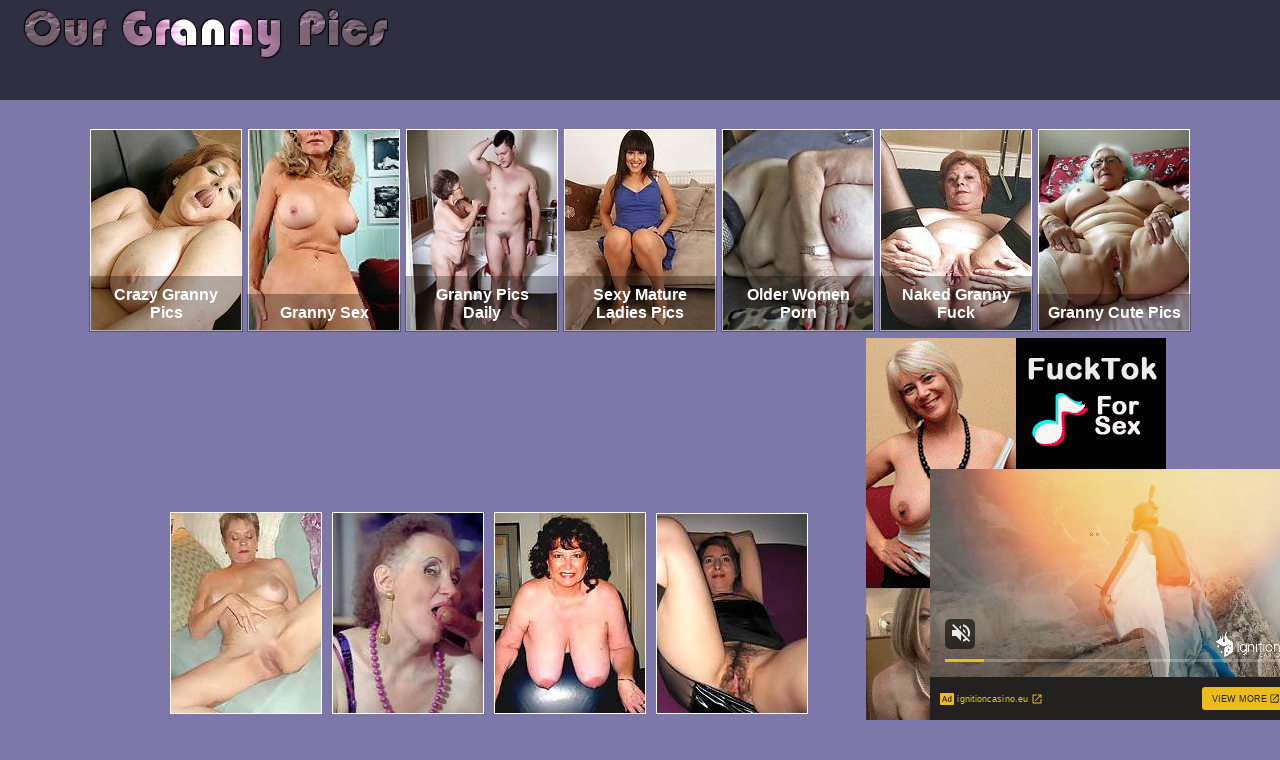

--- FILE ---
content_type: text/html; charset=UTF-8
request_url: http://www.ourgrannypics.com/pics/milfs/ae/8863/0076-10-bj/index.html
body_size: 18929
content:
<!DOCTYPE HTML PUBLIC "-//W3C//DTD HTML 4.01 Transitional//EN"
"http://www.w3.org/TR/html4/loose.dtd">
<html>
<head>
<title>Our Granny Pics and dirty hot amateur older mature sex pics</title>
<meta http-equiv="Content-Type" content="text/html; charset=iso-8859-1">
<meta name="viewport" content="width=device-width">
<meta name="description" content="">
<meta name="Keywords" content="">
<meta name="referrer" content="unsafe-url">
<link href="/styles.css" rel="stylesheet" type="text/css">
<base target="_blank">
</head>
<body> 
<div class="header">
	<div class="zona1">
		<div class="logo">
			<a href="http://www.ourgrannypics.com/"><img src="/logo2.png" alt=""></a>
		</div>
<div class="logotxt">
<p></p>
</div>
	</div>
</div>
<br>
<div class="container2">
<div class="top">
	<a href='/t/out.php?id=crazygrannypics.com'><img src='/t/thumbs/crazygrannypics.com_1_3.jpg' class="thumbs2"></a>
	<div class="text"><a href='/t/out.php?id=crazygrannypics.com'><h1>Crazy Granny Pics</h1></a></div>
</div>
  <div class="top">
	<a href='/t/out.php?id=juicygranny.com'><img src='/t/thumbs/juicygranny.com_1_1.jpg' class="thumbs2"></a>
	<div class="text"><a href='/t/out.php?id=juicygranny.com'><h1>Granny Sex</h1></a></div>
</div>
<div class="top">
	<a href='/t/out.php?id=grannypicsdaily.com'><img src='/t/thumbs/grannypicsdaily.com_1_1.jpg' class="thumbs2"></a>
	<div class="text"><a href='/t/out.php?id=grannypicsdaily.com'><h1>Granny Pics Daily</h1></a></div>
</div>
<div class="top">
	<a href='/t/out.php?id=milfpornpics.xxx'><img src='/t/thumbs/milfpornpics.xxx_1_2.jpg' class="thumbs2"></a>
	<div class="text"><a href='/t/out.php?id=milfpornpics.xxx'><h1>Sexy Mature Ladies Pics</h1></a></div>
</div>
<div class="top">
	<a href='/t/out.php?id=olderwomenporn.xyz'><img src='/t/thumbs/olderwomenporn.xyz_1_1.jpg' class="thumbs2"></a>
	<div class="text"><a href='/t/out.php?id=olderwomenporn.xyz'><h1>Older Women Porn</h1></a></div>
</div>
<div class="top">
	<a href='/t/out.php?id=nakedgrannyfuck.com'><img src='/t/thumbs/nakedgrannyfuck.com_1_2.jpg' class="thumbs2"></a>
	<div class="text"><a href='/t/out.php?id=nakedgrannyfuck.com'><h1>Naked Granny Fuck</h1></a></div>
</div>
<div class="top">
	<a href='/t/out.php?id=grannycutepics.com'><img src='/t/thumbs/grannycutepics.com_1_2.jpg' class="thumbs2"></a>
	<div class="text"><a href='/t/out.php?id=grannycutepics.com'><h1>Granny Cute Pics</h1></a></div>
</div> 
</div>

<div align="center">
<table>
<tr>
<td>
<div>
<table border="0" cellpadding="5" cellspacing="0" width="750"  align="center">
<tr> 
<td>
<div style="width: 750px; max-width: 100%; text-align: center; 	margin: 0 auto;">
<a href="http://www.newsexgirlspics.cc/pics/milfs/ae/8863/0076-10-bj/sn001.jpg"><img src="http://www.newsexgirlspics.cc/pics/milfs/ae/8863/0076-10-bj/tnsn001.jpg"  class="thumbs" style="margin:5px;"></a><a href="http://www.newsexgirlspics.cc/pics/milfs/ae/8863/0076-10-bj/sn002.jpg"><img src="http://www.newsexgirlspics.cc/pics/milfs/ae/8863/0076-10-bj/tnsn002.jpg"  class="thumbs" style="margin:5px;"></a><a href="http://www.newsexgirlspics.cc/pics/milfs/ae/8863/0076-10-bj/sn003.jpg"><img src="http://www.newsexgirlspics.cc/pics/milfs/ae/8863/0076-10-bj/tnsn003.jpg"  class="thumbs" style="margin:5px;"></a><a href="http://www.newsexgirlspics.cc/pics/milfs/ae/8863/0076-10-bj/sn004.jpg"><img src="http://www.newsexgirlspics.cc/pics/milfs/ae/8863/0076-10-bj/tnsn004.jpg"  class="thumbs" style="margin:5px;"></a><a href="http://www.newsexgirlspics.cc/pics/milfs/ae/8863/0076-10-bj/sn005.jpg"><img src="http://www.newsexgirlspics.cc/pics/milfs/ae/8863/0076-10-bj/tnsn005.jpg"  class="thumbs" style="margin:5px;"></a><a href="http://www.newsexgirlspics.cc/pics/milfs/ae/8863/0076-10-bj/sn006.jpg"><img src="http://www.newsexgirlspics.cc/pics/milfs/ae/8863/0076-10-bj/tnsn006.jpg"  class="thumbs" style="margin:5px;"></a><a href="http://www.newsexgirlspics.cc/pics/milfs/ae/8863/0076-10-bj/sn007.jpg"><img src="http://www.newsexgirlspics.cc/pics/milfs/ae/8863/0076-10-bj/tnsn007.jpg"  class="thumbs" style="margin:5px;"></a><a href="http://www.newsexgirlspics.cc/pics/milfs/ae/8863/0076-10-bj/sn008.jpg"><img src="http://www.newsexgirlspics.cc/pics/milfs/ae/8863/0076-10-bj/tnsn008.jpg"  class="thumbs" style="margin:5px;"></a><a href="http://www.newsexgirlspics.cc/pics/milfs/ae/8863/0076-10-bj/sn009.jpg"><img src="http://www.newsexgirlspics.cc/pics/milfs/ae/8863/0076-10-bj/tnsn009.jpg"  class="thumbs" style="margin:5px;"></a><a href="http://www.newsexgirlspics.cc/pics/milfs/ae/8863/0076-10-bj/sn0010.jpg"><img src="http://www.newsexgirlspics.cc/pics/milfs/ae/8863/0076-10-bj/tnsn0010.jpg"  class="thumbs" style="margin:5px;"></a></div>
</td>
</tr>
<tr> 
<td align="center" colspan="5">
<div style="font-size: 25pt;">
<a id="cat" href="http://www.adult-empire.com/rs.php?site_id=8863&wm_id=3074">Continue Free Tour Here</a>
</div>
</td>
</tr>
</table></div>
</td>
<td align="center" valign="middle">
<!- -->
<iframe src="//a.magsrv.com/iframe.php?idzone=5037196&size=300x250" width="300" height="250" scrolling="no" marginwidth="0" marginheight="0" frameborder="0"></iframe>
        
<!- -->
<br>
<!- -->
<iframe src="//a.magsrv.com/iframe.php?idzone=5037196&size=300x250" width="300" height="250" scrolling="no" marginwidth="0" marginheight="0" frameborder="0"></iframe>
        
<!- -->
<br>
<!- -->
<iframe src="//a.magsrv.com/iframe.php?idzone=5037196&size=300x250" width="300" height="250" scrolling="no" marginwidth="0" marginheight="0" frameborder="0"></iframe>
        
<!- -->
<br>
<!- -->
<iframe src="//a.magsrv.com/iframe.php?idzone=5037196&size=300x250" width="300" height="250" scrolling="no" marginwidth="0" marginheight="0" frameborder="0"></iframe>
        
<!- -->
</td>
</tr>
</table>
</div>
<br>
<div align="center">
<script type="application/javascript" 
data-idzone="5047088" src="https://a.magsrv.com/nativeads-v2.js" 
></script>
</div>
<div class="container2">
<div class="top">
	<a href='/t/out.php?id=onlygrannypics.com'><img src='/t/thumbs/onlygrannypics.com_1_1.jpg' class="thumbs2"></a>
	<div class="text"><a href='/t/out.php?id=onlygrannypics.com'><h1>Only Granny Pics</h1></a></div>
</div>
<div class="top">
	<a href='/t/out.php?id=old-pussy.net'><img src='/t/toplist/notfound.gif' class="thumbs2"></a>
	<div class="text"><a href='/t/out.php?id=old-pussy.net'><h1>Old Pussy Pics</h1></a></div>
</div>
<div class="top">
	<a href='/t/out.php?id=grandmothernudepics.com'><img src='/t/thumbs/grandmothernudepics.com_1_2.jpg' class="thumbs2"></a>
	<div class="text"><a href='/t/out.php?id=grandmothernudepics.com'><h1>Grand Mother Nude Pics</h1></a></div>
</div>
<div class="top">
	<a href='/t/out.php?id=mygrannygals.com'><img src='/t/thumbs/mygrannygals.com_1_3.jpg' class="thumbs2"></a>
	<div class="text"><a href='/t/out.php?id=mygrannygals.com'><h1>My Granny Gals</h1></a></div>
</div>
<div class="top">
	<a href='/t/out.php?id=6mature9.com'><img src='/t/thumbs/6mature9.com_1_3.jpg' class="thumbs2"></a>
	<div class="text"><a href='/t/out.php?id=6mature9.com'><h1>Hot Older Women Galleries</h1></a></div>
</div>
<div class="top">
	<a href='/t/out.php?id=freematuresgallery.com'><img src='/t/thumbs/freematuresgallery.com_1_2.jpg' class="thumbs2"></a>
	<div class="text"><a href='/t/out.php?id=freematuresgallery.com'><h1>Hot Milf Sex Pics</h1></a></div>
</div>
<div class="top">
	<a href='/t/out.php?id=grannyporn.name'><img src='/t/thumbs/grannyporn.name_1_2.jpg' class="thumbs2"></a>
	<div class="text"><a href='/t/out.php?id=grannyporn.name'><h1>Granny Porn</h1></a></div>
</div> 
<br>
<div class="thumb">
<a href="/st/st.php?id=229368&x=8b896d7824adf26515e97a8288b771b2&url=http://www.ourgrannypics.com/pics/milfs/allover30/5017-fb/index.html&p=70" ><img src="/st/thumbs/203/omhvFmsqmc.jpg" class="thumbs"></a>
<a href="/st/st.php?id=229788&x=5d1d5938ada0c42baf0d34a28d8ff8dc&url=http://www.ourgrannypics.com/pics/milfs/ae/9823/0103-10-nv/index.html&p=70" ><img src="/st/thumbs/734/Ndigj9n39m.jpg" class="thumbs"></a>
<a href="/st/st.php?id=229251&x=6c2b9a1aed2ba05cbc26ebff638048a3&url=http://www.ourgrannypics.com/pics/milfs/ae/10983/0116-10-bv/index.html&p=70" ><img src="/st/thumbs/333/f2UEUt9wnd.jpg" class="thumbs"></a>
<a href="/st/st.php?id=229240&x=cf5d2f023e032a19188ba5417ca29eb0&url=http://www.ourgrannypics.com/pics/milfs/ae/9824/0115-10-dz/index.html&p=70" ><img src="/st/thumbs/338/HmkvMYUVrn.jpg" class="thumbs"></a>
<a href="/st/st.php?id=233239&x=c12e93c884395947dd53fa2d89affc49&url=http://www.ourgrannypics.com/pics/milfs/auntjudys/2865-ox/index.html&p=70" ><img src="/st/thumbs/365/yutfKq3KGn.jpg" class="thumbs"></a>
<a href="/st/st.php?id=228838&x=f975bd32405c59e4310cfde721ff2946&url=http://www.ourgrannypics.com/pics/milfs/ae/10983/0068-10-kq/index.html&p=70" ><img src="/st/thumbs/463/HXs2c0x9pn.jpg" class="thumbs"></a>
<a href="/st/st.php?id=234509&x=bd9b9f014cf123b6bd5589f1cc70252e&url=http://www.ourgrannypics.com/pics/milfs/ae/10933/0062-10-rc/index.html&p=70" ><img src="/st/thumbs/155/GdqMYbnxPq.jpg" class="thumbs"></a>
<a href="/st/st.php?id=217088&x=44c374213750f4d0c3e24e35af75a1e6&url=http://www.ourgrannypics.com/pics/milfs/ae/10982/0075-10-wy/index.html&p=70" ><img src="/st/thumbs/065/pX4lh5Mrs0.jpg" class="thumbs"></a>
<a href="/st/st.php?id=228756&x=a3df17673d52e14fc8e6e8d0a6268b15&url=http://www.ourgrannypics.com/pics/milfs/ae/8312/0005-10-gw/index.html&p=70" ><img src="/st/thumbs/570/ZeLjw1Ego8.jpg" class="thumbs"></a>
<a href="/st/st.php?id=214202&x=9df1bf01543dc1017adea383c0581f6b&url=http://www.ourgrannypics.com/pics/milfs/ae/7888/0001-5-xd/index.html&p=70" ><img src="/st/thumbs/090/3Hkjz9uqTr.jpg" class="thumbs"></a>
<a href="/st/st.php?id=231166&x=7d800607f82da26cafde73fa50ba7f1c&url=http://www.ourgrannypics.com/pics/milfs/ae/10659/0078-10-uz/index.html&p=70" ><img src="/st/thumbs/444/edZo6u21hv.jpg" class="thumbs"></a>
<a href="/st/st.php?id=234711&x=662c79fa49475036077927b1607eac5d&url=http://www.ourgrannypics.com/pics/milfs/allover30/0518-ek/index.html&p=70" ><img src="/st/thumbs/505/5GGy7EF1Xn.jpg" class="thumbs"></a>
<a href="/st/st.php?id=223409&x=1590e3cfd2fea9f73353b155d3a2bca9&url=http://www.ourgrannypics.com/pics/milfs/ae/10740/0067-10-eq/index.html&p=70" ><img src="/st/thumbs/365/FveVWGxvMn.jpg" class="thumbs"></a>
<a href="/st/st.php?id=228516&x=02be00e056caff23bccb11e25a8adfba&url=http://www.ourgrannypics.com/pics/milfs/ae/8204/0015-10-db/index.html&p=70" ><img src="/st/thumbs/427/wR8jsqJS35.jpg" class="thumbs"></a>
<a href="/st/st.php?id=231112&x=9b3f259bf43960efe66728845d1e1ba7&url=http://www.ourgrannypics.com/pics/milfs/ae/10803/0139-10-fn/index.html&p=70" ><img src="/st/thumbs/932/wphWfOzqKg.jpg" class="thumbs"></a>
<a href="/st/st.php?id=214095&x=a68c1b5869db9ce900fa79e9112db912&url=http://www.ourgrannypics.com/pics/milfs/ae/10444/0153-10-nv/index.html&p=70" ><img src="/st/thumbs/206/M0ViVe5Rat.jpg" class="thumbs"></a>
<a href="/st/st.php?id=231036&x=5462502ab2948fc539c62126951a80a9&url=http://www.ourgrannypics.com/pics/milfs/ae/10982/0054-10-lt/index.html&p=70" ><img src="/st/thumbs/868/jiFgOSG0Kn.jpg" class="thumbs"></a>
<a href="/st/st.php?id=228661&x=3358723d6ef69aa6fe3c6892ebd9ab3f&url=http://www.ourgrannypics.com/pics/milfs/auntjudys/0862-jf/index.html&p=70" ><img src="/st/thumbs/231/GJvHTaRjwm.jpg" class="thumbs"></a>
<a href="/st/st.php?id=228242&x=e409f4140714bd87b1e83c92cca8319e&url=http://www.ourgrannypics.com/pics/milfs/ae/10444/0171-10-rm/index.html&p=70" ><img src="/st/thumbs/506/cdI6buQX8J.jpg" class="thumbs"></a>
<a href="/st/st.php?id=228158&x=871dec361e7ce2b3c78440385811f72a&url=http://www.ourgrannypics.com/pics/milfs/ae/10740/0026-10-ne/index.html&p=70" ><img src="/st/thumbs/389/8Sb5TkifN8.jpg" class="thumbs"></a>
<a href="/st/st.php?id=232426&x=2d8fd53a4651987dcb3c99fe72fe264d&url=http://www.ourgrannypics.com/pics/milfs/ae/10852/0111-10-kr/index.html&p=70" ><img src="/st/thumbs/721/PLbwXddmMw.jpg" class="thumbs"></a>
<a href="/st/st.php?id=228010&x=7ae35a26ac274dbbb92d636ab4e3ed66&url=http://www.ourgrannypics.com/pics/milfs/ae/7888/0391-1-mw/index.html&p=70" ><img src="/st/thumbs/458/mX9zzaQ1xj.jpg" class="thumbs"></a>
<a href="/st/st.php?id=228001&x=5616c24102eb5004e765bcccba612e63&url=http://www.ourgrannypics.com/pics/milfs/ae/8077/0090-10-wr/index.html&p=70" ><img src="/st/thumbs/438/NqOegFzoTZ.jpg" class="thumbs"></a>
<a href="/st/st.php?id=227967&x=97c90793826c8c1801fcd5e1280256e3&url=http://www.ourgrannypics.com/pics/milfs/ae/10803/0121-9-ay/index.html&p=70" ><img src="/st/thumbs/902/iQdSblJ7pv.jpg" class="thumbs"></a>
<a href="/st/st.php?id=227961&x=4ac26fb6f01c223990d71535610a4d38&url=http://www.ourgrannypics.com/pics/milfs/ae/10540/0052-10-zk/index.html&p=70" ><img src="/st/thumbs/718/y5pf4bligh.jpg" class="thumbs"></a>
<a href="/st/st.php?id=217411&x=2caf0c4cec64d32254efd47160d81641&url=http://www.ourgrannypics.com/pics/milfs/ae/8077/0161-8-pd/index.html&p=70" ><img src="/st/thumbs/402/q7mYv1rbiE.jpg" class="thumbs"></a>
<a href="/st/st.php?id=227734&x=33aa3a4440366b711f5c84f9a30f0c93&url=http://www.ourgrannypics.com/pics/milfs/ae/8312/0082-10-go/index.html&p=70" ><img src="/st/thumbs/305/ZPaViPjJ2Y.jpg" class="thumbs"></a>
<a href="/st/st.php?id=234178&x=7c860922538f709e7d9642b37808289c&url=http://www.ourgrannypics.com/pics/milfs/ae/9789/0013-10-sb/index.html&p=70" ><img src="/st/thumbs/373/L9OvqKZ3Va.jpg" class="thumbs"></a>
<a href="/st/st.php?id=233309&x=83e4296118bbaa57d06f5d31f7684b3c&url=http://www.ourgrannypics.com/pics/milfs/ae/10789/0078-10-gs/index.html&p=70" ><img src="/st/thumbs/559/bJhIztzWfd.jpg" class="thumbs"></a>
<a href="/st/st.php?id=234495&x=39a4c50e94efca11a15c45c8053e4fa7&url=http://www.ourgrannypics.com/pics/milfs/ae/10852/0088-10-if/index.html&p=70" ><img src="/st/thumbs/943/cmQ8ZWLG8T.jpg" class="thumbs"></a>
<a href="/st/st.php?id=230640&x=533050e267a8d8fcc490040bafb1f71a&url=http://www.ourgrannypics.com/pics/milfs/ae/10519/0152-10-ae/index.html&p=70" ><img src="/st/thumbs/420/Km0k29gpKO.jpg" class="thumbs"></a>
<a href="/st/st.php?id=227410&x=c6eb55beed33aa6ed19cd4296664a306&url=http://www.ourgrannypics.com/pics/milfs/ae/10444/0005-10-zu/index.html&p=70" ><img src="/st/thumbs/995/ExEm9zaqom.jpg" class="thumbs"></a>
<a href="/st/st.php?id=230873&x=fb7a0f559439e8ffa260cd44f4246595&url=http://www.ourgrannypics.com/pics/milfs/ae/8452/0048-10-pl/index.html&p=70" ><img src="/st/thumbs/038/gQNK6VFFlh.jpg" class="thumbs"></a>
<a href="/st/st.php?id=233357&x=60dc4282e3815f21310a8ebdbba50604&url=http://www.ourgrannypics.com/pics/milfs/ae/9824/0077-10-ec/index.html&p=70" ><img src="/st/thumbs/268/1tOp8w1vxY.jpg" class="thumbs"></a>
<a href="/st/st.php?id=225403&x=d601a54a970d68e78e9692a20064d2da&url=http://www.ourgrannypics.com/pics/milfs/ae/7935/0184-10-an/index.html&p=70" ><img src="/st/thumbs/624/csprRnIsLF.jpg" class="thumbs"></a>
</div>
<br>
<div class="container2">
<div class="top">
	<a href='/t/out.php?id=crazygrannypics.com'><img src='/t/thumbs/crazygrannypics.com_1_3.jpg' class="thumbs2"></a>
	<div class="text"><a href='/t/out.php?id=crazygrannypics.com'><h1>Crazy Granny Pics</h1></a></div>
</div>
  <div class="top">
	<a href='/t/out.php?id=juicygranny.com'><img src='/t/thumbs/juicygranny.com_1_1.jpg' class="thumbs2"></a>
	<div class="text"><a href='/t/out.php?id=juicygranny.com'><h1>Granny Sex</h1></a></div>
</div>
<div class="top">
	<a href='/t/out.php?id=grannypicsdaily.com'><img src='/t/thumbs/grannypicsdaily.com_1_1.jpg' class="thumbs2"></a>
	<div class="text"><a href='/t/out.php?id=grannypicsdaily.com'><h1>Granny Pics Daily</h1></a></div>
</div>
<div class="top">
	<a href='/t/out.php?id=milfpornpics.xxx'><img src='/t/thumbs/milfpornpics.xxx_1_2.jpg' class="thumbs2"></a>
	<div class="text"><a href='/t/out.php?id=milfpornpics.xxx'><h1>Sexy Mature Ladies Pics</h1></a></div>
</div>
<div class="top">
	<a href='/t/out.php?id=olderwomenporn.xyz'><img src='/t/thumbs/olderwomenporn.xyz_1_1.jpg' class="thumbs2"></a>
	<div class="text"><a href='/t/out.php?id=olderwomenporn.xyz'><h1>Older Women Porn</h1></a></div>
</div>
<div class="top">
	<a href='/t/out.php?id=nakedgrannyfuck.com'><img src='/t/thumbs/nakedgrannyfuck.com_1_2.jpg' class="thumbs2"></a>
	<div class="text"><a href='/t/out.php?id=nakedgrannyfuck.com'><h1>Naked Granny Fuck</h1></a></div>
</div>
<div class="top">
	<a href='/t/out.php?id=grannycutepics.com'><img src='/t/thumbs/grannycutepics.com_1_2.jpg' class="thumbs2"></a>
	<div class="text"><a href='/t/out.php?id=grannycutepics.com'><h1>Granny Cute Pics</h1></a></div>
</div>
</div>
<div class="container2">
<iframe src="//a.magsrv.com/iframe.php?idzone=5037196&size=300x250" width="300" height="250" scrolling="no" marginwidth="0" marginheight="0" frameborder="0"></iframe>
        
<iframe src="//a.magsrv.com/iframe.php?idzone=5037196&size=300x250" width="300" height="250" scrolling="no" marginwidth="0" marginheight="0" frameborder="0"></iframe>
        
<iframe src="//a.magsrv.com/iframe.php?idzone=5037196&size=300x250" width="300" height="250" scrolling="no" marginwidth="0" marginheight="0" frameborder="0"></iframe>
        
<iframe src="//a.magsrv.com/iframe.php?idzone=5037196&size=300x250" width="300" height="250" scrolling="no" marginwidth="0" marginheight="0" frameborder="0"></iframe>
        
</div>
<br>
<div class="st">
<div align=center>
<div style="font-size: 10px; font-family: Verdana, Geneva, Arial, Helvetica, sans-serif; font-weight:bold;">POWERED BY <a href="http://www.smart-scripts.com">SMART THUMBS</a></div>
</div>
</div>  
</div>
<br>
<script type="application/javascript">
    var ad_idzone = "5047090",
    ad_popup_fallback = false,
    ad_popup_force = false,
    ad_chrome_enabled = true,
    ad_new_tab = false,
    ad_frequency_period = 5,
    ad_frequency_count = 1,
    ad_trigger_method = 3,
    ad_trigger_delay = 0
    ad_t_venor = false; 
</script>
<script type="application/javascript" src="https://a.pemsrv.com/popunder1000.js"></script>
<script type="application/javascript" src="https://a.magsrv.com/video-slider.js"></script>
<script type="application/javascript">
var adConfig = {
    "idzone": 5047092,
    "frequency_period": 0,
    "close_after": 5,
    "on_complete": "repeat",
    "screen_density": 25,
    "cta_enabled": 1
};
VideoSlider.init(adConfig);
</script>
<div class="bottom">
	<div class="container2">
	<div class="btxt">
		<p>Disclaimer: We have zero toolerance policy against illegal pornography. All galleries and links are provided by 3rd parties.</p>
	</div>
	</div>
</div>
</body>
</html>


--- FILE ---
content_type: text/html; charset=UTF-8
request_url: https://s.magsrv.com/splash.php?native-settings=1&idzone=5047088&cookieconsent=true&&scr_info=bmF0aXZlYWRzfHwy&p=http%3A%2F%2Fwww.ourgrannypics.com%2Fpics%2Fmilfs%2Fae%2F8863%2F0076-10-bj%2Findex.html
body_size: 7147
content:
{"layout":{"widgetHeaderContentHtml":"<a target=\"_blank\" href=\"https:\/\/www.exoclick.com\" rel=\"nofollow\">Powered By <span><\/span><\/a>","branding_logo":"\/\/s3t3d2y1.afcdn.net\/widget-branding-logo.png","branding_logo_hover":"\/\/s3t3d2y1.afcdn.net\/widget-branding-logo-hover.png","itemsPerRow":5,"itemsPerCol":1,"font_family":"Arial, Helvetica, Verdana, sans-serif","header_font_size":"12px","header_font_color":"#999999","widget_background_color":"transparent","widget_width":"790px","minimum_width_for_full_sized_layout":"450px","item_height":"300px","item_padding":"10px","image_height":"200px","image_width":"150px","text_margin_top":"3px","text_margin_bottom":"3px","text_margin_left":"0px","text_margin_right":"0px","title_font_size":"16px","title_font_color":"#000000","title_font_weight":"normal","title_decoration":"none","title_hover_color":"#0000FF","title_hover_font_weight":"normal","title_hover_decoration":"none","description_font_size":"14px","description_font_color":"#555555","description_font_weight":"normal","description_decoration":"none","description_hover_color":"#0055FF","description_hover_font_weight":"normal","description_hover_decoration":"none","open_in_new_window":1,"mobile_responsive_type":1,"header_is_on_top":1,"header_text_align":"right","title_enabled":0,"description_enabled":0,"image_border_size":"","image_border_color":"","text_align":"left","customcss_enabled":0,"customcss":null,"header_enabled":1,"mobile_breakpoint":450,"spacing_v":10,"spacing_h":10,"zoom":1,"mobile_rows":2,"mobile_cols":1,"use_v2_script":1,"text_enabled":1,"mobile_image_width":150,"mobile_text_box_size":90,"mobile_text_enabled":1,"mobile_text_position":"bottom","mobile_image_height":200,"delaySeconds":0,"frequency":0,"frequencyCount":0,"publisherAdType":"native-recommendation","adTriggerType":"","popTriggerMethod":"","popTriggerClasses":"","item_spacing_on_each_side":"5px","text_position":"bottom","text_box_size":"90px","widget_height":"320px","brand_enabled":1,"brand_font_size":"11px","brand_font_color":"#555555","brand_font_weight":"normal","brand_decoration":"none"},"data":[{"image":"https:\/\/s3t3d2y1.afcdn.net\/library\/475567\/3024d92d44fd9e7fb3a2b290b02ea7779b719949.jpg","optimum_image":"https:\/\/s3t3d2y1.afcdn.net\/library\/475567\/71c815382340c4ebaeb9fc2972e19eef9888beb4.webp","url":"https:\/\/s.magsrv.com\/click.php?d=H4sIAAAAAAAAA21STXObMBD9K1x8rEcSkhDH1GkmjVs7qRvX8cUDAhtiEFgS_mD047uAJ03ajhitlrfa1b63AWOCIO6wy6ytzci_GZE7.JLIpvQ8llUJTt5tssjlflxn9ci_kyP_FmOGR4Tv0ws4IZeZ3RGZEUXCLaI0FNnhwjgEGC03WWWsisoUIqtG73Sk1KXOpRny82Ok88jmldrkyZAZMSx8BJCs1DHVBjCzsTqS.1ztuiw6mcX3s2R2_.1.9USZ9JcLRBaENGV5KA6lrYpkyhCyr_Vq0eg6mfIl0ofpg7_8ucTP7a.mPhRNaUwPBLW_aIrkexdTq7mtqWlsWeuGHGrcUtz6tqUH0iJV6FarZEofLnLf3nx.acLFmWcbyZDQXaViKNQdS6MbZQqlLKB_g9di.XnDRPE1f3x.DNRcfmHzxXp3Y1Zp_RI.bSBqNqvj1UzPjsl6tvqxPh8ff6j4vFrWx3ht9fJEH80nYKmtVDpwxxANkBAdc6DgrtKXK6co6Nk0Fhw0Rp10JrfXW5wB42xQ8wTcwq8.ulFWd_I.L2AsuI12MCC3p9NpRCYfdAS_V3Jydcq82HY2SmETgvtgEApgHCYYVJ3Er7DlKknPYDNbFs4hhwMekgARItw_Q.KwGOMQj9GY..5tPty1WwfddRmQ47Q3MM7YOef7xAm6DUKBKQ8TRmW0lVEqoi1LohjGPuIEosl_6qF.edCr9wH0APT6Q9.jF6Ve15_Xdedh5MWvXt.X13XldQ8ZMjHMGcUCTpShEAfwXqhLkLvi3cJv0Ri77mGOUEeIY4PjQIV30X8WeZ9isGZcglj6OHAHd91bJch9hKTzqQuTNKFh6hMsUBrGvkQYYS62Mg5DlFD6G77MaPMcBAAA&cb=e2e_6974ebd4d62475.91501428","title":"Craigslist for Sex in Columbus Tonight\ud83d\ude18\u2764\ufe0f","description":"Rich Mature Cougars in Columbus Want to Meet You Tonight\ud83d\udc49\ud83e\udd70","brand":"Rich-Mature-Cougars.com","original_url":"https:\/\/date4x.com\/im\/click.php?c=1151&key=96chtg2ch2n29f04498hqy56&src_hostname=ourgrannypics.com&variation_id=115051830&conversions_tracking=[base64]&zone_id=5047088&category_id=107&cost=0.01&site_id=655055&keyword=&country=USA&tags=www,ourgrannypics,com,pics,milfs,ae,8863,0076,10,bj,index,html","image_position":"50% 50%","size":"300x300"},{"image":"https:\/\/s3t3d2y1.afcdn.net\/library\/952586\/cea128b21edc26edf8cfcfb63f778e4203463d3e.jpg","optimum_image":"https:\/\/s3t3d2y1.afcdn.net\/library\/952586\/21f14bc12c8f34a190280d270bdbc60501b3e506.webp","url":"https:\/\/s.magsrv.com\/click.php?d=[base64].rlh5LcmLk5DQndqQnKLLqVBXRnF29hc.n6bf71l114nEfIpWShiobmEyY11Vb1FlRNHhc_XM4sqXdnqvsR.rderJYhud8udo9TOttXN67N3us6rquWnS7jffSrb3yV.Ctd83Ci8qoCMr1S3fHvHp6dobzCQ91Y76ZDQBEo0.JFC6VQKnS_81TE2UTl9hgC0e_21GPftFoOdMBdG940Jrg0tpxqFYska5CD7oRZ6GfhH6s_IRHfkBB.IJiNf2CD.VQxpCCSkFAaAv9ZH0qs7DM6oPeR5YfW8ZDlnGQRcAKnqzeO5ZxjqU17ZWB5kRwRhRGjINLJCrHM0KpHgvMwlcaI0L6J7WSApVSzQeo8T_6q_5j0f4hG87PuMbZEj0O.E._2s79h7p6GaaKjYaqD7YXJFnOtR.K2HGTQLm.SzjlhPpJJAkDJ3R9IO5v3z0BpGAEAAA-&cb=e2e_6974ebd4d65672.50953813","title":"Dominant or Submissive. Wifey or Wild. Create your AI Girl Instantly","description":"Your AI slut is waiting on GirlfriendGPT","brand":"GirlfriendGPT","original_url":"https:\/\/0iio9.rttrk.com\/68f66824fb5928d6d0045efb?sub1=120237924&sub2=ourgrannypics.com&sub3=107&sub4=7751464&sub5=USA&sub6=655055&sub7=5047088&sub8=&sub9=&sub10=xx&sub11=8&sub12=0&sub13=www,ourgrannypics,com,pics,milfs,ae,8863,0076,10,bj,index,html&sub14=https:\/\/ourgrannypics.com&ref_id=[base64]&cost=0.0001","image_position":"50% 50%","size":""},{"image":"https:\/\/s3t3d2y1.afcdn.net\/library\/953622\/22848465f2c1f585657c691791554652d599c9c7.jpg","optimum_image":"https:\/\/s3t3d2y1.afcdn.net\/library\/953622\/d18fdaa0114debf462f6f2bf92bcb92470882e95.webp","url":"https:\/\/s.magsrv.com\/click.php?d=H4sIAAAAAAAAA21S23LTMBD9Fb_kkczqLj8WaKcQaEtDQ.Clo2tqsB1HstM0o49HdjLchlmPvLtnfc56taIECcATpKe.7.KMXMzwVX4223l0B_Ok.t6FODfbJiedii8zcmVU06lq076zM_JWCBBWc6eZNdJ66bQwSkmGPKNUayslViC50igfpbNUeoY95oQLoaX2M8yH6MLEZQxmWjLhqFPSS1wyo4AQ7ShWnHOHBeIIm1Jww5yXpccYE60BWe1K62jmUkO_7WqV23yr6vqPxNU2GJezaMx5X9WV6t2bujI_JultsDf6.sbeXH.4Xn.izJDVEvAS46Fpu92uDrvaLhhA_71bL4fQ2QVfQdgt3pPV5xV6OH4Zul09NDFOgOjIcqjtx7Gma2_7jsahb7ow4F2HjhQdSX.kO3yEtg7H0NoFff9ifhwvXn8dyuWBPz0aBkiPSvVJaHSbGIY21m3bZzT8A57FqsMjk_W76u7hTrS35pLdLr9tLuLadV_LT4.5St_tdVjp1boNem_b_erw7b7TfRvCfVjf30R6F1_lCcXtkMc1TebysDXjmHK2Q.OFnzZmDHEOGVABUuaw3ZpxvinvEhK8xAIwlikTbYJq25euMtMeJSTnqERzmHOSEKaMAWeQzjwJgRgZIHE6vRLKlhIhOEnqRSkR5aVl1ChvlJPKM6s0Bq44ztX4P3owWfH8_Fz8BRYZLCanqWofC.UKKTkpAAQvEBT6e1G11h2Kp76pi9zCmYkhziiS2aMMSiRyv1kX8XTGR8v_cfYQSmNjSQqe28OJncL0sLz4o_634emjOVy.YgnmgMYDAP3ii_NGbWLYn0aZiU5Vv9X2WeR2kZQRpPROUKeBGI2F5c4raoz2FgTQnz_hQ235AwAA&cb=e2e_6974ebd4d67a20.52940365","title":"Hi, I\u2019m in Columbus","description":"Click to Chat","brand":"StripChat","original_url":"https:\/\/go.sexchatters.com\/easy?campaignId=7707db6eb5dc8df8eb7caa851f544bbd882a086ab186a9ed48f52f263677b8bf&userId=cc25b857e4ea8f8295ca033be42a666e271612c976c5ef89f2223bb01dbe9de4&autoplay=all&autoplayForce=1&affiliateClickId=[base64]&sourceId=Exoclick&p1=7908006&p2=5047088&noc=1","image_position":"50% 50%","size":"300x300"},{"image":"https:\/\/s3t3d2y1.afcdn.net\/library\/940460\/4a38317f61392bc676fd6f867bc6f660a6e9241a.jpg","optimum_image":"https:\/\/s3t3d2y1.afcdn.net\/library\/940460\/63fc90a0bf32d356fd4fb9a10caa51cf4f61c131.webp","url":"https:\/\/s.magsrv.com\/click.php?d=H4sIAAAAAAAAA21STXObMBD9K1x8hNG34Ji2yaSxa7txQhxfMkICmwRkWQLH8ejHV9iepu10loFl9.2.1VtxxkkKUg_8puuMG.[base64].Ha..PPfZ4sA2L5ICWAxMzZlocFtne.0arbuQtf8kL2T14YWmzfd6_jjneiav6WyxWl.5ZWmes58vAbWaP0ynk.m9ze.X.kF39_lksrfa7PfTw2GqHZm7oM7XILOo1zqowy8LDRuFnGWIB9FTv.3t2gqtP0wtT9v0ME1gBhOQMOwh5BQjDpm_CO4h4EMH4Bk5fTwM5j3GyKek4lkKCcsUJVJUUpSpqMJaCwSYYCig0X_4wjgwYxR5xCnlzEfhhkV_waIAi05OWzeVi0QZpSnDEQCcRRBExWtUa1Ueok3XNpH358mAp5BRAocrTCjIIA.ThwnCYS75wcKJLh6EfhjRp5yFQZGn51__uLj6A_9p6FSUgOuYepAAOLwAgL_7uaQVa2f3Z1FDozPqk20fSGZjT2SqMoUoKkqJCgEAFqqARVUooICk5S.oguuWiQMAAA--&cb=e2e_6974ebd4d69e43.30481792","title":"Live Cams with Amateur Girls","description":"Chat one-on-one with girls through video","brand":"InstaCams","original_url":"https:\/\/www.insta-cams.com\/landing\/chp8130?ur-api-fetch-hitid=true&tpcampid=5375b022-5daa-4a4c-a30f-9bf7219be01a&subPublisher=5047088&clicktag=[base64]&Campaign=7674808","image_position":"50% 50%","size":"300x300"},{"image":"https:\/\/s3t3d2y1.afcdn.net\/library\/953622\/663a7d7e544bc1d924effcac135f97cb84ce6ce8.jpg","optimum_image":"https:\/\/s3t3d2y1.afcdn.net\/library\/953622\/d7f93947ecd1b0e0da39f7c905afc11404e7413e.webp","url":"https:\/\/s.magsrv.com\/click.php?d=H4sIAAAAAAAAA21T21LbMBD9Fb_kkcxK1s2PtMAASRNoIA28MLo5GGxHsewQMvr4yiZTaKezHnl3z_qc9XrNMxCAIEB4blvnR.npCF_Ea70Ze7vXz7JtbePHelPFpJX.fZReaFk5WazrKzNKzzgHbhSzihotTC6s4lpKQVFOCVHKCIElCCYVikdmDRE5xTlmKeNcCZWPMOu8bQYurTFVgnJLrBS5wBnVEtJUWYIlY8xijhjCOuNMU5uLLMcYp0oBMspmxpLIJbt240oZ2zyTZfklcbFptI1Z1OfyvCgL2drvZaFfB.lNY2bqcmZml9PL1S2hOl0uAC8w7qrabbelr1ozoQDti1stusaZCVtCs51cp8u7Jbo__Orctuwq7weAu3TRleZHX.PqeeuI79rKNR3eOnQg6JC2B7LFB6jL5tDUZkKu3_Xr4fTbQ5ct9uz5SVNAqlcqP4R6t_JNV_uyrtuINv.AR7Fi_0RFeVXc3N_weq7P6XzxuD71K.sestunWDVtV3s3ne4ed6v2zixdbX4uZ4_L3Wo3M6atK3LjT.KE_KaL4xomc77f6H5MMetQ_8E_NqYPcQwpEA5CxLDe6H6.Ie4S4izDHDAWIRKtG1nX767Qwx4FJMYoQ2MYszQgTCgFjkQ48gQEvGeAwMhwCyhaCGmKgyA5zwQiLDOUaJlraYXMqZEKA5MMx2r8Hz0YLHl7e0v.ApMIJoNTFWXuE2kTIViaAHCWIEjUS1LUxu6T57YqkxDokYkiRknsGAKhkCEe.426iIUj3lt8j6OHUOgbC4Kz2B6OLEMY7henX.o_DQ8PjeH8JOqNAfUHAPrD58eVXPtm9zHKSPRR9am2iyLzSYAclFUWISRwLpm1WGhG438FPFOcpr8B8Ux6zfkDAAA-&cb=e2e_6974ebd4d6c296.30588631","title":"She loves daddies from United States","description":"Live Pussy Play on Cam","brand":"StripChat","original_url":"https:\/\/go.sexchatters.com\/easy?campaignId=7707db6eb5dc8df8eb7caa851f544bbd882a086ab186a9ed48f52f263677b8bf&userId=cc25b857e4ea8f8295ca033be42a666e271612c976c5ef89f2223bb01dbe9de4&autoplay=all&autoplayForce=1&affiliateClickId=[base64]&sourceId=Exoclick&p1=7908010&p2=5047088&noc=1","image_position":"50% 100%","size":"300x300"}],"ext":[]}

--- FILE ---
content_type: text/css
request_url: http://www.ourgrannypics.com/styles.css
body_size: 2598
content:
* { margin:0px; padding:0px; }
a {text-decoration: none; color: #FFFFFF; font-size: 22px;}
a:hover {text-decoration: none; color: #20242b; font-size: 22px;}
a .thumbs{border-color:#ffffff; border-width:1px; border-style:solid; margin: 1px;}
a:hover .thumbs{border-color:#aed8ef; border-width:1px; border-style:dashed; margin: 1px;}
a .thumbs2{border-color:#ffffff; border-width:1px; border-style:solid; margin: 1px;}
a:hover .thumbs2{border-color:#aed8ef; border-width:1px; border-style:dashed; margin: 1px;}
img {border: none;}
.clear {	clear: both;}
body {
	background-color: #7d77aa;
	width: 100%;
	height: 100%;
	text-align:center;
	color: #bba693;
	margin: 0; auto; 
	padding: 0;
}
.header {
	height: 100px;
	background: #302e41;
	margin: 0 auto; 
	padding: 0;
	margin-bottom: 10px;
	margin-top: 0px;
}
.zona1 {
	width: 1250px;
	max-width: 100%;
	text-align: center;
	margin: 0 auto;
}
.logo {
	float: left;
}
.logo img {
	width: 383px;
	height: 68px;
}
.thumb  {
#	width: 1250px;
	max-width: 100%;
	margin: 0 auto;
}
.thumb img {
	width: 150px;
	height: 200px;
}


.container2 {
	width: 1250px;
	max-width: 100%;
	margin: 0 auto;
}
.top {
    display:inline-block;   
    position:relative;
}
.top .text {
    display:block;
    position:absolute;
    left:0;
    bottom:0;
    width:100%;
    box-sizing:border-box;
    -moz-box-sizing: border-box;
    -webkit-box-sizing: border-box;
    box-sizing: border-box; 
     
    color:#fff;
         
    padding:10px;
    background-color:rgba(0,0,0,.3);
}
.top .text a { color: #FFFFFF;}
.top .text a:hover { color: #20242b;}

.top img {
	width: 150px;
	height: 200px;
}
#.top a {border-color:#ffffff; border-width:1px; border-style:solid; margin: 1px;}
#.top a:hover {border-color:#aed8ef; border-width:1px; border-style:dashed; margin: 1px;}
.top h1 {
    font-family:Arial, Helvetica, sans-serif;
    font-size:16px;
	text-decoration: none;
}

.bottom{
	height: 50px;
	background: #20242b;
	margin-top: 10px;
}
.logotxt {
#	display: inline-block;
#	width: 60%;
	vertical-align: middle;
	text-align: center;
	margin-left: 0px;
	padding: 0px;
	margin-top: 0px;
	margin-right: 0px;
	margin-bottom: 0px;
 display: none; 
}
.btxt {
vertical-align: top;
display: none; 
}
.st a { color: #FFFFFF;font-size: 10px;}
.st a:hover { color: #FFFFFF;font-size: 10px;}
.rek a { color: #FFFFFF;font-size: 18px;}
.rek a:hover { color: #FFFFFF;font-size: 18px;}



@media screen and (min-width: 750px) {
.logotxt, .btxt{ display: block;}
}

--- FILE ---
content_type: text/xml;charset=UTF-8
request_url: http://s.magsrv.com/splash.php?idzone=5047092&cookieconsent=true
body_size: 3965
content:
<?xml version="1.0" encoding="UTF-8"?>
<VAST version="3.0">
  <Ad id="7898540">
    <InLine>
      <AdSystem>ExoClick</AdSystem>
      <AdTitle/>
      <Impression id="exotr"><![CDATA[http://s.magsrv.com/vregister.php?a=vimp&tracking_event=impression&idzone=5047092&9dddc9fc49cb532fd765045946cfe414=tsVuZ8uHLtt4cdvLpq48PXXv64eddlTlK8E.fHxu4.eO7hu7c9bU1ktdOGaJ_3XA3GxK9Yw85nw11QVuLvzVVysSOZzWUvUsSy4TwNVbmppNcDbDdrlNcFTlOfnr06cuWuBuexmOCp9ynPp05c.nPXA3VBW5n269eHXrrgbxmlcz68Onfh55a4G2mK3HpqcM.PDvrgbaYknYgelz7.PPjr04a4G7WKYGK4Jpc.PLpy6.Offxrgbmqz7dNcDbNM11TlOfDXA225bA05nw1wNtMU0wOU58NcDcFU.fPny11WM58NdrEdjmfDdw4657GY4Kn3KV6WK3M._DXPYzHBU.[base64].xU_n46O9_Pjj07eW.vRph1phzww71bYZ5cOzHblrgknpcqqgmlXqrYrsqz4a4JJ6XKqoJpV4JbWI4G16XGKppc.Wulx1ylyleqCtxd.aquViRzOayl6liWXCeBqrc1NJrYbZjmaiz4a4G5nXXKc.GuBuNiVuCV5edh5zPhrcvcasrgmlXrgkcz4buOuBttithpyWtynPvrgbaYppgcpXqmspacz4a5ZqmqYJ68.GuCVqZ6WCuZeSZtzPhrrcqrXkmbcz4a6XHoJpV3nJpWJHF4G8.vHt16cfGuema_BeqtiuyrPbx1wNzsU1yuU58NbUFeC7zk0rEji8DefTrw88e_fXK5Ww1ZBXgvPTNfgvXhO5m_NVXBK9rlcrYasgrwXnpmvwXbcqapgnrgmlzajmsb1sNsxzNRL2uU564JJ6XKqoJpV2I414JbWI4G16XGKppas.Wuqxnlnw11WM88.[base64].WuBtpiSdiB6VevCdzPhrprZXgltclrmpwXgbz101srwS2uS1zU4LysSOZ64nMF7WI7HF.OfDXE5gvaxHY4vyz4a4nMF7WI7HF.efDXE5gvaxHY4v0z4a4nMF7WI7HF.ufDXE5gvaxHY4v2z4a4nMF7WI7HF..fDXE5gvaxHY4v4z4a4nMF7WI7HF_OfDXE5gvaxHY4vx4Z8NbTcq9lTDzmfTlw662YG16n2G4JXl7WI7HM.GupxqaVtdlyqte1iOxzPhu4cOHHWxY1XBNKu7HNNTnw3cdbFjVcE0q7TkEefDdz1wN10sOuwNL1TWUtOZ8NbrEcbLDUS881UFcE0ufDWw2vU5TbBK8u_NVXnVukYeqpt3NTSa2o4HJa134Ja6l7KmHnM.OtqyquaRe1iOxxfjnrasqrmkXtYjscX5Z62rKq5pF7WI7HF.eeupxqaVtdmBtdqaSSCqqCaXPhu4cdcDdeE7i9lTlK8DefDXA2xVU5WvXhO5n21s2Ux567KnKV2mJ54JXs.OuypyldpieeCV5d2lyixyVrDPj06cNdlTlK7TE88Ery8blrkedrFMDFcE0uu2yyBvPj37eeXfhy5eePbjy78OnDxw7ee_Rxlvr08MOta64JHKq2JJ8.Pft55d.HLl51tTTRQONTS1OS158YA--&is_vast=0&should_log=0&cb=e2e_6974ebd548d7d9.39401341]]></Impression>
      <Error><![CDATA[http://s.magsrv.com/vregister.php?a=vview&errorcode=[ERRORCODE]&idzone=5047092&dg=7898540-USA-124258378-0-0-1-0-InLine]]></Error>
      <Creatives>
        <Creative sequence="1" id="124258378">
          <Linear skipoffset="00:00:05">
            <Duration>00:00:00.000</Duration>
            <TrackingEvents>
              <Tracking id="prog_1" event="progress" offset="00:00:10.000"><![CDATA[http://s.magsrv.com/vregister.php?a=vview&should_log=0&cb=e2e_6974ebd548adc4.88386796&tracking_event=progress&progress=00:00:10.000&idzone=5047092&9dddc9fc49cb532fd765045946cfe414=tsVuZ8uHLtt4cdvLpq48PXXv64eddlTlK8E.fHxu4.eO7hu7c9bU1ktdOGaJ_3XA3GxK9Yw85nw11QVuLvzVVysSOZzWUvUsSy4TwNVbmppNcDbDdrlNcFTlOfnr06cuWuBuexmOCp9ynPp05c.nPXA3VBW5n269eHXrrgbxmlcz68Onfh55a4G2mK3HpqcM.PDvrgbaYknYgelz7.PPjr04a4G7WKYGK4Jpc.PLpy6.Offxrgbmqz7dNcDbNM11TlOfDXA225bA05nw1wNtMU0wOU58NcDcFU.fPny11WM58NdrEdjmfDdw4657GY4Kn3KV6WK3M._DXPYzHBU.[base64].xU_n46O9_Pjj07eW.vRph1phzww71bYZ5cOzHblrgknpcqqgmlXqrYrsqz4a4JJ6XKqoJpV4JbWI4G16XGKppc.Wulx1ylyleqCtxd.aquViRzOayl6liWXCeBqrc1NJrYbZjmaiz4a4G5nXXKc.GuBuNiVuCV5edh5zPhrtgbcmXctclrz1uU0zUtTNuZ64G22K2GnJa3Kc..uBtpimmByleqaylpzPhrlmqapgnrz4a4JWpnpYK5l5Jm3M.GutyqteSZtzPhrpcegmlXecmlYkcXgbz68e3Xpx8a56Zr8F6q2K7Ks9vHXA3OxTXK5Tnw1tQV4LvOTSsSOLwN59OvDzx799crlbDVkFeC89M1.[base64].uthtelyixyqtelyqyOvPjrgblcrumpiXrwncz5a4G2mJJ2IHpV68J3M.[base64].OtqyquaRe1iOxxfjnrasqrmkXtYjscX5Z62rKq5pF7WI7HF.eeupxqaVtdlyqte1iOxzPhu4cOHHWxY1XBNKu7HNNTnw3cdbFjVcE0q7TkEefDdz11ONTStrswNrtTSSQVVQTS58N3DjrgbrwncXsqcpXgbz4a4G2KqnK168J3M.2u2yyBvPj37eeXfhy5eePfx28du_nj57ee_Rxlvr08dXPOuuCRyqtiSfPj37eeXfhy5edbU00UDjU0tTktefGA-]]></Tracking>
            </TrackingEvents>
            <VideoClicks>
              <ClickThrough><![CDATA[http://s.magsrv.com/click.php?d=H4sIAAAAAAAAA21Q227iMBT8Fb_w2MiX2E4eWe1WbNMF2gCb8oISJ0DaxBg7oSnyx68NFXvRanw58oznjA6P4oiG0EK77zplRmQ8wvdu1fJUn.uiqTot3gJTd5V7rIbDna7KWleiC9Rejci9qMsR.XrQ5bSYTMvp5HGSPYVUkFUKcUoWfSuVPHYH05UJhbB7VVnaa1UmbAX1MXkgq8UKLc8_e3Vs.taYC8EVSfum_OE1KpuVSfjwId7O4y8vfZwObL8Rzkp7p.Zq5MvW6F6aRsresf.Sn2b1sKFR872eL.dczsQ3OkvXu7HJKvUSP22calh160wO2eNcDfPTs35edKooi7Vay_k0WyTh3NxZNyvEWYw5xDi2h17vdC7lh6qFCcShtSgKUIwCGDBiEQ4xjQiPLIUhhzG2CHLvAC0LL5dF_rCEYP.M_.MHLwDv7._gLxI4ElyKtm62BuQViCJGAIScAQRB8QpqWVYD2HdtA66NPChiNESRq0IKY8RdHutz2U_eI7qp2TUgRsylQ5Y6qc.7TMd_yH.DXP4FEEJXBH6Tm5UJ2nxn9Ok6JWfihcjeGp0wtrPEom0lQkEw2rKSclblPK_CAuFtvhUI5fgXZcqaUrMCAAA-&cb=e2e_6974ebd54859d3.08567114]]></ClickThrough>
            </VideoClicks>
            <MediaFiles>
              <MediaFile delivery="progressive" type="video/mp4"><![CDATA[http://u3y8v8u4.aucdn.net/library/954422/d827d4f052fcfb32776e26c12061f9483b5ed6cf.mp4]]></MediaFile>
            </MediaFiles>
            <Icons>
              <Icon>
                <IconClicks>
                  <IconClickThrough>invizibletrck.site</IconClickThrough>
                </IconClicks>
              </Icon>
            </Icons>
          </Linear>
        </Creative>
      </Creatives>
      <Extensions>
        <Extension>
          <TitleCTA>
            <MobileText>View More</MobileText>
            <PCText>View More</PCText>
            <DisplayUrl><![CDATA[ignitioncasino.eu]]></DisplayUrl>
            <Tracking><![CDATA[http://s.magsrv.com/click.php?d=H4sIAAAAAAAAA21Q227iMBT8Fb_w2MiX2E4eWe1WbNMF2gCb8oISJ0DaxBg7oSnyx68NFXvRanw58oznjA6P4oiG0EK77zplRmQ8wvdu1fJUn.uiqTot3gJTd5V7rIbDna7KWleiC9Rejci9qMsR.XrQ5bSYTMvp5HGSPYVUkFUKcUoWfSuVPHYH05UJhbB7VVnaa1UmbAX1MXkgq8UKLc8_e3Vs.taYC8EVSfum_OE1KpuVSfjwId7O4y8vfZwObL8Rzkp7p.Zq5MvW6F6aRsresf.Sn2b1sKFR872eL.dczsQ3OkvXu7HJKvUSP22calh160wO2eNcDfPTs35edKooi7Vay_k0WyTh3NxZNyvEWYw5xDi2h17vdC7lh6qFCcShtSgKUIwCGDBiEQ4xjQiPLIUhhzG2CHLvAC0LL5dF_rCEYP.M_.MHLwDv7._gLxI4ElyKtm62BuQViCJGAIScAQRB8QpqWVYD2HdtA66NPChiNESRq0IKY8RdHutz2U_eI7qp2TUgRsylQ5Y6qc.7TMd_yH.DXP4FEEJXBH6Tm5UJ2nxn9Ok6JWfihcjeGp0wtrPEom0lQkEw2rKSclblPK_CAuFtvhUI5fgXZcqaUrMCAAA-&cb=e2e_6974ebd54859d3.08567114]]></Tracking>
          </TitleCTA>
        </Extension>
      </Extensions>
    </InLine>
  </Ad>
</VAST>
